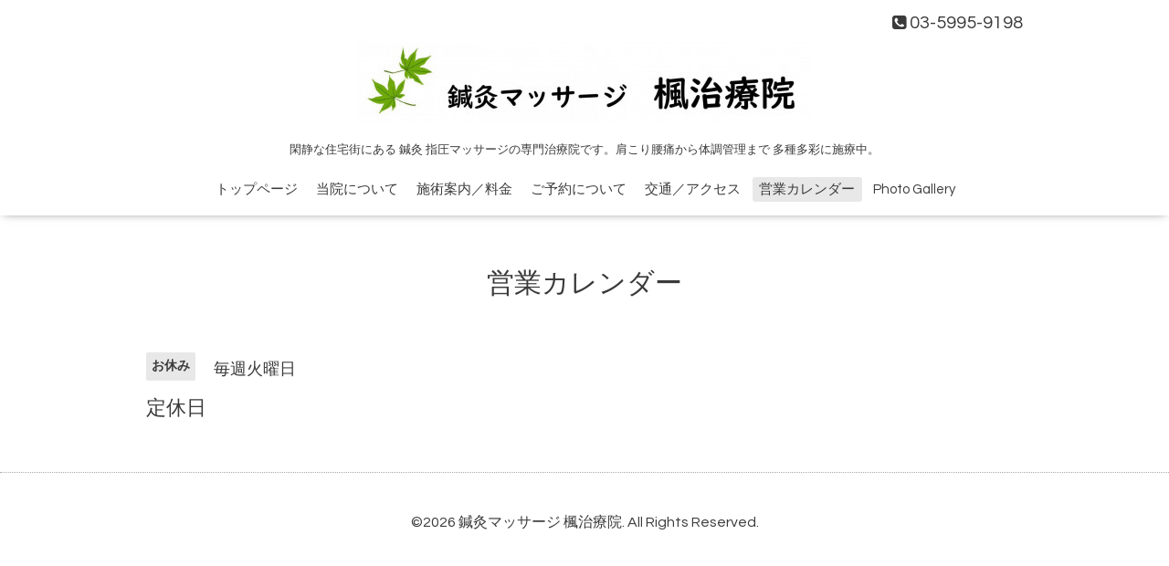

--- FILE ---
content_type: text/html; charset=utf-8
request_url: https://kaedechiryoin.com/calendar/1938951
body_size: 2067
content:
<!DOCTYPE html>

<!--[if IE 9 ]><html lang="ja" class="ie9"><![endif]-->
<!--[if (gt IE 9)|!(IE)]><!--><html lang="ja"><!--<![endif]-->
<head>
  <!-- Oneplate: ver.201709290000 -->
  <meta charset="utf-8" />
  <title>定休日 - 鍼灸マッサージ　楓治療院</title>
  <meta name="viewport" content="width=device-width,initial-scale=1.0,minimum-scale=1.0">

  <meta name="description" content="">
  <meta name="keywords" content="楓治療院,鍼灸,指圧,マッサージ,肩こり,腰痛,神経痛,冷え性,婦人科,生理痛,疲労,リラクゼーション,千川,大谷口,大山西町,大山,幸町,向原,小茂根,小竹町,板橋,豊島,千早,要町,練馬">

  <meta property="og:title" content="鍼灸マッサージ　楓治療院">
  <meta property="og:image" content="https://cdn.goope.jp/63835/190214175839rbpm.jpg">
  <meta property="og:site_name" content="鍼灸マッサージ　楓治療院">
  
  <link rel="alternate" type="application/rss+xml" title="鍼灸マッサージ　楓治療院 / RSS" href="/feed.rss">
  <link rel="stylesheet" href="//fonts.googleapis.com/css?family=Questrial">
  <link rel="stylesheet" href="/style.css?619279-1580275877">
  <link rel="stylesheet" href="/css/font-awesome/css/font-awesome.min.css">
  <link rel="stylesheet" href="/assets/slick/slick.css">

  <script src="/assets/jquery/jquery-1.9.1.min.js"></script>
  <script src="/js/tooltip.js"></script>
  <script src="/assets/clipsquareimage/jquery.clipsquareimage.js"></script>
</head>
<body id="calendar">

  <div class="totop">
    <i class="button fa fa-angle-up"></i>
  </div>

  <div id="container">

    <!-- #header -->
    <div id="header" class="cd-header">
      <div class="inner">

      <div class="element shop_tel" data-shoptel="03-5995-9198">
        <div>
          <i class="fa fa-phone-square"></i>&nbsp;03-5995-9198
        </div>
      </div>

      <h1 class="element logo">
        <a class="shop_sitename" href="https://kaedechiryoin.com"><img src='//cdn.goope.jp/63835/190214175839rbpm_l.jpg' alt='鍼灸マッサージ　楓治療院' /></a>
      </h1>

      <div class="element site_description">
        <span>閑静な住宅街にある 鍼灸 指圧マッサージの専門治療院です。肩こり腰痛から体調管理まで 多種多彩に施療中。</span>
      </div>

      <div class="element navi pc">
        <ul class="navi_list">
          
          <li class="navi_top">
            <a href="/" >トップページ</a>
          </li>
          
          <li class="navi_free free_150431">
            <a href="/free/syokai" >当院について</a>
          </li>
          
          <li class="navi_free free_490140">
            <a href="/free/annai0801" >施術案内／料金</a>
          </li>
          
          <li class="navi_free free_149276">
            <a href="/free/reservation" >ご予約について</a>
          </li>
          
          <li class="navi_about">
            <a href="/about" >交通／アクセス</a>
          </li>
          
          <li class="navi_calendar active">
            <a href="/calendar" >営業カレンダー</a>
          </li>
          
          <li class="navi_photo">
            <a href="/photo" >Photo Gallery</a>
          </li>
          
        </ul>
      </div>
      <!-- /#navi -->

      </div>
      <!-- /.inner -->

      <div class="navi mobile"></div>

      <div id="button_navi">
        <div class="navi_trigger cd-primary-nav-trigger">
          <i class="fa fa-navicon"></i>
        </div>
      </div>

    </div>
    <!-- /#header -->

    <div id="content">

<!-- CONTENT ----------------------------------------------------------------------- -->















<!----------------------------------------------
ページ：カレンダー
---------------------------------------------->
<script src="/js/theme_oneplate/calendar.js?20151028"></script>

<div class="inner">

  <h2 class="page_title">
    <span>営業カレンダー</span>
  </h2>

    


    
    <div class="details">
      <div>
        <span class="category">お休み</span>&nbsp; <span class="date">毎週火曜日</span>
      </div>

      <h3>定休日</h3>

      <div class="body textfield">
        
      </div>

      <div class="image">
        
      </div>

    </div>
    

</div>
<!-- /.inner -->



















<!-- CONTENT ----------------------------------------------------------------------- -->

    </div>
    <!-- /#content -->


    


    <div class="gadgets">
      <div class="inner">
      </div>
    </div>

    <div class="sidebar">
      <div class="inner">

        <div class="block today_area">
          <h3>Schedule</h3>
          <dl>
            <dt class="today_title">
              2026.01.29 Thursday
            </dt>
            
          </dl>
        </div>

        <div class="block counter_area">
          <h3>Counter</h3>
          <div>Today: <span class="num">56</span></div>
          <div>Yesterday: <span class="num">129</span></div>
          <div>Total: <span class="num">314530</span></div>
        </div>

        <div class="block qr_area">
          <h3>Mobile</h3>
          <img src="//r.goope.jp/qr/kaede-stym"width="100" height="100" />
        </div>

      </div>
    </div>

    <div class="social">
      <div class="inner"></div>
    </div>

    <div id="footer">
        <div class="inner">

          <div class="social_icons">
            

            

            
          </div>

          <div class="shop_name">
            <a href="https://kaedechiryoin.com">鍼灸マッサージ 楓治療院</a>
          </div>

          

          <div class="copyright">
            &copy;2026 <a href="https://kaedechiryoin.com">鍼灸マッサージ 楓治療院</a>. All Rights Reserved.
          </div>

          <div>
            <div class="powered">
              Powered by <a class="link_color_02" href="https://goope.jp/">グーペ</a> /
              <a class="link_color_02" href="https://admin.goope.jp/">Admin</a>
            </div>

            <div class="shop_rss">
              <span>/ </span><a href="/feed.rss">RSS</a>
            </div>
          </div>

        </div>
    </div>

  </div>
  <!-- /#container -->

  <script src="/assets/colorbox/jquery.colorbox-min.js"></script>
  <script src="/assets/slick/slick.js"></script>
  <script src="/assets/lineup/jquery-lineup.min.js"></script>
  <script src="/assets/tile/tile.js"></script>
  <script src="/js/theme_oneplate/init.js"></script>
</body>
</html>
